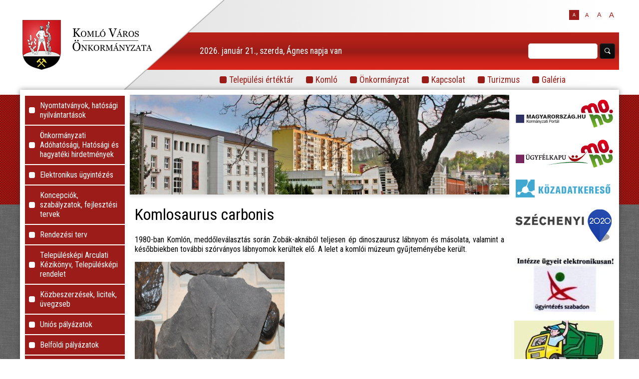

--- FILE ---
content_type: text/html; charset=UTF-8
request_url: https://www.komloonk.hu/komlosaurus-carbonis
body_size: 9039
content:
<!DOCTYPE html>
<html>
<head>
	<title>Komló Város Önkormányzata</title>
	<link href='https://fonts.googleapis.com/css?family=Roboto+Condensed:400,700&subset=latin,latin-ext' rel='stylesheet' type='text/css'>
	<link rel="stylesheet" type="text/css" href="site.css">
	<script type="text/javascript" src="https://ajax.googleapis.com/ajax/libs/jquery/2.1.3/jquery.min.js"></script>
	<script type="text/javascript" src="js/superfish.js"></script>
	<script type="text/javascript" src="js/nameday.js"></script>
	<script type="text/javascript" src="js/jquery.fontsizer/jquery.jfontsizer.js"></script>
	<script>
	$(function(){
		$('#fontsizer').jfontsizer({
			applyTo: '#ContentCenterWrapper',
			expire: 30
		});
	});
	</script>
</head>
<body>
	<div class="HeaderWrapper">
		<div class="Header">
			<a href="https://www.komloonk.hu/" class="Logo"></a>
			<div class="Top1">
				<div id="fontsizer"></div>
			</div>
			<div class="Top2">
				<div class="Nameday">
					<script type="text/javascript">document.writeln(ev + ". " + honev(ho) + " " + nap + "., " + napnev(ido.getDay()+1) + ", " + havinev(ev,ho,nap))</script> napja van
				</div>
				<div class="Search">
					<form action="/keres" class="inline-search" method="post">
						<fieldset>
							<input type="text" name="search">
							<input type="submit" name="s">
						</fieldset>
					</form>
				</div>
			</div>
			<div class="Top3">
			<div class="TopMenu" id="TopMenu">
				<ul class="sf-menu">
															<li class="current-menu-item"><span></span><a href="javascript:void(0);">Települési értéktár</a>
												<ul class="sub-menu">
																																																																																																																																																																																																																																																																																																																																																																																																																																																																																																																																																																																																																																																																																																																																																																																																																																																																																																																																																																																	<li><a href="https://www.komloonk.hu/janosi-engel-adolf-kastelya">Jánosi Engel Adolf kastélya</a>
															</li>
																												<li><a href="https://www.komloonk.hu/muzealis-gyujtemeny">Muzeális gyűjtemény (természettudományi gyűjtemény)</a>
															</li>
																												<li><a href="https://www.komloonk.hu/turelemuveg">Türelemüveg</a>
															</li>
																												<li><a href="https://www.komloonk.hu/diszitomuveszeti-muhely-allando-kiallitasa-es-munkai">Díszítőművészeti Műhely állandó kiállítása és munkái</a>
															</li>
																												<li><a href="https://www.komloonk.hu/komlobol-keszitett-termeszetes-alapanyagu-szappan">Komlóból készített természetes alapanyagú szappan</a>
															</li>
																												<li><a href="https://www.komloonk.hu/komlosaurus-carbonis">Komlosaurus carbonis</a>
															</li>
																												<li><a href="https://www.komloonk.hu/kodaly-zoltan-nemzetkozi-gyermekkorus-fesztival">Kodály Zoltán Nemzetközi Gyermekkórus Fesztivál</a>
															</li>
																												<li><a href="https://www.komloonk.hu/gombkoszen-mugli">Gömbkőszén (mugli)</a>
															</li>
																												<li><a href="https://www.komloonk.hu/telepulestorteneti-konferencia">Településtörténeti konferencia</a>
															</li>
																												<li><a href="https://www.komloonk.hu/komloi-nemzetkozi-kolbasztolto-fesztival">Komlói Nemzetközi Kolbásztöltő Fesztivál</a>
															</li>
																																																																																																																																																																																																																																														<li><a href="https://www.komloonk.hu/ujtelep-varosresz">Újtelep városrész</a>
															</li>
																												<li><a href="https://www.komloonk.hu/toth-ferenc-zene-pedagogiai-modszere">Tóth Ferenc zene-pedagógiai módszere</a>
															</li>
																																																																																																																																																																																																																																																																																																																																																																																																																																																																																																																																																																		<li><a href="https://www.komloonk.hu/komloi-szinhaz-plakatgyujtemenye">Komlói Színház plakátgyűjteménye</a>
															</li>
																												<li><a href="https://www.komloonk.hu/komloi-szinhaz-es-hangversenyterem">Komlói Színház-és Hangversenyterem</a>
															</li>
																												<li><a href="https://www.komloonk.hu/melocco-miklos-jozsef-attila-oltara">Melocco Miklós: József Attila oltára</a>
															</li>
																												<li><a href="https://www.komloonk.hu/a-komloi-kozossegek-haza">A komlói Közösségek Háza</a>
															</li>
																												<li><a href="https://www.komloonk.hu/komloi-fank">Komlói fánk</a>
															</li>
																																																</ul>
											</li>
																				<li><span></span><a href="javascript:void(0);">Komló</a>
												<ul class="sub-menu">
																																																																																																																																																																																																																																																																																																																																																																																																																																											<li><a href="https://www.komloonk.hu/telepulestortenet">Településtörténet</a>
															</li>
																												<li><a href="javascript:void(0);">Civil szervezetek</a>
																<ul>
																																																																																																																																																																																																																																																																																																																																																																																																																																																																																																																																	<li><a href="https://www.komloonk.hu/egyesuletek">Egyesületek</a>
																			</li>
																																				<li><a href="https://www.komloonk.hu/egyeb-szervezetek">Egyéb szervezetek</a>
																			</li>
																																																																																																																																																																																																																																																																																																																																																																																																																																																																																																																																																																																																																																																																																																																																																																																																																																																																																																																																																																																																																																																																																																																																																																																																																																																																																																																																																																																																																																																																																																																																																																																																																																																																																																																																																																																																																																																																																																																																																																																																																																																		</ul>
															</li>
																																																																																																																																																																																																																																																																										<li><a href="javascript:void(0);">Testvérvárosok</a>
																<ul>
																																																																																																																																																																																																																																																																																																																																																																																																																																																																																																																																																																																																																																																																																																																																																																											<li><a href="https://www.komloonk.hu/neckartenzlingen">Neckartenzlingen</a>
																			</li>
																																				<li><a href="https://www.komloonk.hu/eragny-sur-oise">Eragny-sur-Oise</a>
																			</li>
																																				<li><a href="https://www.komloonk.hu/belenyes">Belényes</a>
																			</li>
																																				<li><a href="https://www.komloonk.hu/torrice">Torrice</a>
																			</li>
																																				<li><a href="https://www.komloonk.hu/valpovo">Valpovo</a>
																			</li>
																																																																																																																																																																																																																																																																																																																																																																																																																																																																																																																																																																																																																																																																																																																																																																																																																																																																																																																																																																																																																																																																																																																																																																																																																																																																																																																																																																																																																																																																																																																																																																																																																																																																																																																																																		</ul>
															</li>
																																																																																																																																																																																																																																																																																																																																																																																																																																																																																																																																																																																																																																																																																																																																																																																																																																																																																																																																																																																																																																																																																																																																																																																																																																																																																																				</ul>
											</li>
																				<li><span></span><a href="javascript:void(0);">Önkormányzat</a>
												<ul class="sub-menu">
																																																																													<li><a href="https://www.komloonk.hu/kepviselo-testulet-es-bizottsagok">Képviselő-testület és bizottságok</a>
															</li>
																												<li><a href="javascript:void(0);">Nemzetiségi önkormányzatok</a>
																<ul>
																																																																																																																																																																																																																																																																																																																																																																																																																																																																																																																																																																																																																																																																																																																																																																																																																																																																																																																																																																																																																																																																																																																																																																																							<li><a href="https://www.komloonk.hu/komlo-varos-nemet-nemzetisegi-onkormanyzata">Komló Város Német Nemzetiségi Önkormányzata</a>
																			</li>
																																																						<li><a href="https://www.komloonk.hu/komlo-varos-cigany-nemzetisegi-onkormanyzata">Komló Város Cigány Nemzetiségi Önkormányzata</a>
																			</li>
																																																																																																																																																																																																																																																																																																																																																																																																																																																																																																																																																																																																																																																																																																																																																																																																																																																																																																																																																																																																																														<li><a href="https://www.komloonk.hu/komlo-varos-horvat-nemzetisegi-onkormanyzata">Komló Város Horvát Nemzetiségi Önkormányzata</a>
																			</li>
																																																																																																																																																																																																																																																																																																																																																														</ul>
															</li>
																												<li><a href="javascript:void(0);">Településrészi önkormányzatok</a>
																<ul>
																																																																																																																																																																																																																																																																																																																																																																																																																																																																																																																																																																																																																																																																																																																																																																																																																																																																																																																																																																																																																																							<li><a href="https://www.komloonk.hu/zobakpuszta-gesztenyes-telepulesreszi-onkormanyzat">Zobákpuszta-Gesztenyés településrészi önkormányzat</a>
																			</li>
																																																						<li><a href="https://www.komloonk.hu/kisbattyan-telepulesreszi-onkormanyzat">Kisbattyán településrészi Önkormányzat</a>
																			</li>
																																				<li><a href="https://www.komloonk.hu/mecsekjanosi-telepulesreszi-onkormanyzat">Mecsekjánosi településrészi önkormányzat</a>
																			</li>
																																				<li><a href="https://www.komloonk.hu/mecsekfalu-telepulesreszi-onkormanyzat">Mecsekfalu településrészi önkormányzat</a>
																			</li>
																																				<li><a href="https://www.komloonk.hu/sikonda-telepulesreszi-onkormanyzat">Sikonda településrészi önkormányzat</a>
																			</li>
																																				<li><a href="https://www.komloonk.hu/kortvelyes-telepulesreszi-onkormanyzat">Körtvélyes településrészi önkormányzat</a>
																			</li>
																																																																																																																																																																																																																																																																																																																																																																																																																																																																																																																																																																																																																																																																																																																																																																																																																																																																																																																																																																																																																																																																																																																																																																																																																																																																																																																																																																																																																																																		</ul>
															</li>
																												<li><a href="javascript:void(0);">Előterjesztések</a>
																<ul>
																																																																																																																																																																																																																																	<li><a href="https://www.komloonk.hu/eloterjesztesek-2026">2026</a>
																			</li>
																																																																																																																																																																																																																																																																														<li><a href="https://www.komloonk.hu/eloterjesztesek-2025">2025</a>
																			</li>
																																																																																																																																																<li><a href="https://www.komloonk.hu/eloterjesztesek-2024">2024</a>
																			</li>
																																																																																																												<li><a href="https://www.komloonk.hu/eloterjesztesek-2023">2023</a>
																			</li>
																																																																																																																																																																																				<li><a href="https://www.komloonk.hu/eloterjesztesek-2022">2022</a>
																			</li>
																																																																																										<li><a href="https://www.komloonk.hu/eloterjesztesek-2021">2021</a>
																			</li>
																																																																																																																																																																																																																								<li><a href="https://www.komloonk.hu/eloterjesztesek-2020">2020</a>
																			</li>
																																																																																																																																																																																																																																																																																																																		<li><a href="https://www.komloonk.hu/eloterjesztesek-2019">2019</a>
																			</li>
																																																						<li><a href="https://www.komloonk.hu/eloterjesztesek-2018">2018</a>
																				<ul>
																																																																																																																																																																																																																																																																																																																																																																																																																																																																																																																																																																																																																																																																																																																																																																																																																																																																																																																																																																																																																																																																																																																																																																																																																																																																																																																																																																																																																																																																																																																																																																																																																																																																																																																																																																																																																																																																																																																																																																																																																																																																																																																																																																																																																																																																																																																																																																																																																																																																																																																																																																																																																																																																																																																																																																																																																																																																																																																																																																																																																																																																																																																																																											</ul>
																			</li>
																																																																																																																																																																																																																																																																														<li><a href="https://www.komloonk.hu/eloterjesztesek-2017">2017</a>
																			</li>
																																																																																																																																																<li><a href="https://www.komloonk.hu/eloterjesztesek-2016">2016</a>
																			</li>
																																																																																																																																																																		<li><a href="https://www.komloonk.hu/eloterjesztesek-2015">2015</a>
																			</li>
																																																						<li><a href="https://www.komloonk.hu/eloterjesztesek-2014">2014</a>
																			</li>
																																																																																										<li><a href="https://www.komloonk.hu/eloterjesztesek-2012">2012</a>
																			</li>
																																																																																																												<li><a href="https://www.komloonk.hu/eloterjesztesek-2013">2013</a>
																			</li>
																																																																																																												<li><a href="https://www.komloonk.hu/eloterjesztes-2011">2011</a>
																			</li>
																																																																																																																																																																																																																																										<li><a href="https://www.komloonk.hu/eloterjesztesek-archiv">Archív</a>
																			</li>
																										</ul>
															</li>
																												<li><a href="javascript:void(0);">Rendeletek</a>
																<ul>
																																																																																																																																																																																																																																																																																																																																																																																																																																																																																																																																																																																																																																																																																																																																																																																																																																																																																																																																																																																																																																																																																																																																																																																																																																																																																																																																																																																																																																																																																																																																																																																																																																																																																																																																																																																																																																																																																																																																							<li><a href="https://www.komloonk.hu/hatalyos-egyseges-szerkezetu-rendeletek">Hatályos, egységes szerkezetű rendeletek</a>
																			</li>
																																				<li><a href="https://www.komloonk.hu/hatalyos-rendeletek">Önkormányzati rendeletek korábbi állapotai</a>
																			</li>
																																				<li><a href="https://www.komloonk.hu/rendeletek-2025">2025</a>
																			</li>
																																																																								<li><a href="https://www.komloonk.hu/rendeletek-2024">2024</a>
																			</li>
																																																																																																												<li><a href="https://www.komloonk.hu/rendeletek-2023">2023</a>
																			</li>
																																																																																										<li><a href="https://www.komloonk.hu/rendeletek-2022">2022</a>
																			</li>
																																																																																										<li><a href="https://www.komloonk.hu/rendeletek-2021">2021</a>
																			</li>
																																																																																																												<li><a href="https://www.komloonk.hu/rendeletek-2020">2020</a>
																			</li>
																																																																																																																																																																																																						<li><a href="https://www.komloonk.hu/rendeletek-2019">2019</a>
																			</li>
																																												</ul>
															</li>
																																																																																																																<li><a href="javascript:void(0);">Testületi határozatok</a>
																<ul>
																																																																																																																																																																																																																																																																																																																																																																																																																																																																																																																																																																																																																																																																																																																																																																																																																																																																																																																																																																																																																																																																																																																																																																																																																																																																																																																																																																																																																																																																																																																																																																																																			<li><a href="https://www.komloonk.hu/testuleti-hatarozatok-2025">2025</a>
																			</li>
																																				<li><a href="https://www.komloonk.hu/testuleti-hatarozatok-2024">2024</a>
																			</li>
																																				<li><a href="https://www.komloonk.hu/testuleti-hatarozatok-2023">2023</a>
																			</li>
																																				<li><a href="https://www.komloonk.hu/testuleti-hatarozatok-2022">2022</a>
																			</li>
																																				<li><a href="https://www.komloonk.hu/testulet-hatarozatok-2021">2021</a>
																			</li>
																																				<li><a href="https://www.komloonk.hu/testulet-hatarozatok-2020">2020</a>
																			</li>
																																																																																																																														<li><a href="https://www.komloonk.hu/testulet-hatarozatok-2019">2019</a>
																			</li>
																																																																								<li><a href="https://www.komloonk.hu/testuleti-hatarozatok-2018">2018</a>
																			</li>
																																																																																																																																																																		<li><a href="https://www.komloonk.hu/testuleti-hatarozatok-2017">2017</a>
																			</li>
																																																																																																												<li><a href="https://www.komloonk.hu/testuleti-hatarozatok-2016">2016</a>
																			</li>
																																																																																										<li><a href="https://www.komloonk.hu/testuleti-hatarozatok-2015">2015</a>
																			</li>
																																																																																																																																																<li><a href="https://www.komloonk.hu/testuleti-hatarozatok-2014">2014</a>
																			</li>
																																																																																																												<li><a href="https://www.komloonk.hu/testuleti-hatarozatok-archiv">Archív</a>
																			</li>
																																																																																																																																																																																												</ul>
															</li>
																																																																																																																																																																								<li><a href="javascript:void(0);">Jegyzőkönyvek</a>
																<ul>
																																																																																																																																																																																																																																																																																																																																																																																	<li><a href="https://www.komloonk.hu/jegyzokonyvek-2025">2025</a>
																			</li>
																																				<li><a href="https://www.komloonk.hu/jegyzokonyvek-2024">2024</a>
																			</li>
																																				<li><a href="https://www.komloonk.hu/jegyzokonyvek-2023">2023</a>
																			</li>
																																				<li><a href="https://www.komloonk.hu/jegyzokonyvek-2022">2022</a>
																			</li>
																																				<li><a href="https://www.komloonk.hu/jegyzokonyvek-2021">2021</a>
																			</li>
																																				<li><a href="https://www.komloonk.hu/jegyzokonyvek-2020">2020</a>
																			</li>
																																																																																																																																																																																																																																																																																																<li><a href="https://www.komloonk.hu/jegyzokonyvek-2019">2019</a>
																			</li>
																																																																																																																																																																																																																																																																																																																																																																																																																																																																																																						<li><a href="https://www.komloonk.hu/jegyzokonyvek-2018">2018</a>
																			</li>
																																																																																																																																																																																																																																																												<li><a href="https://www.komloonk.hu/jegyzokonyvek-2017">2017</a>
																			</li>
																																																																																																																																																																																																																																										<li><a href="https://www.komloonk.hu/jegyzokonyvek-2016">2016</a>
																			</li>
																																																																																																																														<li><a href="https://www.komloonk.hu/jegyzokonyvek-2015">2015</a>
																			</li>
																																																																																																												<li><a href="https://www.komloonk.hu/jegyzokonyvek-2014">2014</a>
																			</li>
																																																																																																																																																																		<li><a href="https://www.komloonk.hu/jegyzokonyvek-2013">2013</a>
																			</li>
																																																																																										<li><a href="https://www.komloonk.hu/jegyzokonyvek-2012">2012</a>
																			</li>
																																																																																										<li><a href="https://www.komloonk.hu/jegyzokonyvek-2011">2011</a>
																			</li>
																																																																																																																														<li><a href="https://www.komloonk.hu/jegyzokonyvek-2010">2010</a>
																			</li>
																																																																																																												<li><a href="https://www.komloonk.hu/jegyzokonyvek-archiv">Archiv</a>
																			</li>
																																																																																																																																																																										</ul>
															</li>
																																																																																																																																																																																																																																																																																																																																																																																										<li><a href="javascript:void(0);">Támogatások</a>
																<ul>
																																																																																																																																																																																																																																																																																																																																																																																																																																																																																																																																																																																																																																																																																																																																																																																																																																																																					<li><a href="https://www.komloonk.hu/munkahelyteremtesi-tamogatas">Munkahelyteremtési támogatás</a>
																			</li>
																																																																																										<li><a href="https://www.komloonk.hu/munkahelyek-megtartasa-erdekeben-nyujthato-berleti-dijkedvezmenyek">Munkahelyek megtartása érdekében nyújtható bérleti díjkedvezmények</a>
																			</li>
																																																						<li><a href="https://www.komloonk.hu/nem-koltsegvetesi-szervek-tamogatasa">Nem költségvetési szervek támogatása</a>
																			</li>
																																																																																																																																																																																																																																																																																																																																																																																																																																																																																																																																																																																																																																																																																																																																																																																																																																																																																																																																																																																																																																																																																																																																																																																																																																																																																																																																																																																																																																																																																																																																																																																																																				</ul>
															</li>
																																																																																																																																																																																																																																																																																																																																																																																																																																				<li><a href="javascript:void(0);">Bizottságok tevékenysége</a>
																<ul>
																																																																																																																																																																																																																																																																					<li><a href="https://www.komloonk.hu/jogi-ugyrendi-es-kozbeszerzesi-bizottsag">Jogi, ügyrendi és közbeszerzési bizottság</a>
																			</li>
																																				<li><a href="https://www.komloonk.hu/penzugyi-ellenorzesi-es-gazdasagi-bizottsag">Pénzügyi, ellenőrzési és gazdasági Bizottság</a>
																			</li>
																																																						<li><a href="https://www.komloonk.hu/human-bizottsag-uj">Humán Bizottság</a>
																			</li>
																																																																																																																																																																																																																																																																																																																																																																																																																																																																																																																																																																																																																																																																																																																																																																																																																																																																																																																																																																																																																																																																																																																																																																																																																																																																																																																																																																																																																																																																																																																																																																																																																																																																																																																																																																																																																																																																																																																																																																																																																																																																																																																																				<li><a href="https://www.komloonk.hu/archiv-bizottsagi-hatarozatok">Archív bizottsági határozatok</a>
																			</li>
																																																																																																																																																								</ul>
															</li>
																																																																																																																																																																																																																																																																																																																																																																																																																																																																																																																																																																																																																																																																																																																																																																																																																						</ul>
											</li>
																				<li><span></span><a href="javascript:void(0);">Kapcsolat</a>
												<ul class="sub-menu">
																																																																																																																																																																																																																																																																																																																																																																																																																																																																																																																															<li><a href="https://www.komloonk.hu/hivatal-felepitese">Hivatal felépítése</a>
															</li>
																																																								<li><a href="https://www.komloonk.hu/ugyfelfogadasi-rend-elerhetosegek">Ügyfélfogadási rend, elérhetőségek</a>
															</li>
																																																																																																																																																																																																																																<li><a href="https://www.komloonk.hu/hivatali-telefonkonyv">Hivatali telefonkönyv</a>
															</li>
																																																																																																																																																																																																																																																																																																																																																																																																																																																																																																																																																																																																																																																																																																																																																																																																																																																																																																																																																																																																																																																																																																																																																																																																																														</ul>
											</li>
																																																																																																																																																																																																																																																																																																																																																				<li><span></span><a href="javascript:void(0);">Turizmus</a>
												<ul class="sub-menu">
																																																																																																																																																																																																																																																																																																																																																																																																																																																																							<li><a href="https://www.komloonk.hu/szallashelyek">Szálláshelyek</a>
															</li>
																																																								<li><a href="https://www.komloonk.hu/vendeglato-helyek">Vendéglátó helyek</a>
															</li>
																																																																																																																																																																																																																																																																																																																																																																																																																																				<li><a href="https://www.komloonk.hu/sikonda-kornyezeti-levego-vizsgalata">Sikonda környezeti levegő vizsgálata</a>
															</li>
																																																																																																																																																																																																																																																																																																																																																																																																																																																																																																																																																																																																																																																																																																																																																																																																																																																																																																																																																																																																																																																																																		</ul>
											</li>
																																																																																																																								<li><span></span><a href="https://www.komloonk.hu/galeria">Galéria</a>
											</li>
																																																																																																																																																																																																																																																																																																																																																																																																																																																																																																																																																		<li><span></span><a href="https://www.komloonk.hu/informacios-portal">Információs portál</a>
											</li>
																																																																																																																																																																																																																																																																																																																																																																																																</ul>
				<div class="clear"></div>
			</div>
			</div>
		</div>
	</div>
	<div class="redwrapper"></div>
	<div class="contentwrapper">
		<div id="content">
			<div class="leftSide">
				<div class="LeftMenu" id="LeftMenu">
					<ul class="sf-menu sf-vertical">
																		<li><a href="https://www.komloonk.hu/nyomtatvanyok">Nyomtatványok, hatósági nyilvántartások</a>
													</li>
																								<li><a href="https://www.komloonk.hu/hatosagi-es-hagyateki-hirdetmenyek">Önkormányzati Adóhatósági, Hatósági és hagyatéki hirdetmények</a>
													</li>
																								<li><a href="javascript:void(0);">Elektronikus ügyintézés</a>
														<ul class="sub-menu">
																																																																																																																																																																																																																																																																																																																																																																																																																																																																																																																																																																																																																																																																																																																																																																																																																																																																																																																																																																																																																																																																																																																																																																																																																																																																																																																																																																																																																																																																																																																																																																																																																																																																																																																																																																																																																																																																																																																																																																																																																																																																																																																																																																																																																																																																																																								<li><a href="https://www.komloonk.hu/altalanos-elektronikus-ugyintezes">Általános elektronikus ügyintézés</a>
																	</li>
																																<li><a href="https://www.komloonk.hu/belso-visszaeles-bejelento">Belső visszaélés-bejelentő</a>
																	</li>
																																																																																																																																																																																																																							</ul>
													</li>
																								<li><a href="https://www.komloonk.hu/koncepciok-fejlesztesi-tervek">Koncepciók, szabályzatok, fejlesztési tervek</a>
													</li>
																								<li><a href="https://www.komloonk.hu/rendezesi-terv">Rendezési terv</a>
														<ul class="sub-menu">
																																																																																																																																																																																																																																																																																																																																																																																																																																																																																																																																																																																																																																																																																																																																																																																																																																																																																																																																																																																																																																																																																																																																																																																																																																																																																																																																																																																																																																																																																																																																																																																																																																																																																																																																																																																																																																																																																																																																																																								<li><a href="https://www.komloonk.hu/rendezesi-terv-modositas">Rendezési terv módosítás</a>
																	</li>
																																																																																																																																																																																																																																																																																																																																																																																																																																																																																																																																																																							</ul>
													</li>
																																																																																																																																																												<li><a href="https://www.komloonk.hu/telepuleskepi-arculati-kezikonyv-tak">Településképi Arculati Kézikönyv, Településképi rendelet </a>
													</li>
																																																																																																																																																																																																																																																																																																																																				<li><a href="https://www.komloonk.hu/kozbeszerzesek-licitek-uvegzseb">Közbeszerzések, licitek, üvegzseb</a>
														<ul class="sub-menu">
																																																																																																																																																																																																																																																																																																																																								<li><a href="javascript:void(0);">Közbeszerzések</a>
																		<ul>
																																																																																																																																																																																																																																																																																																																																																																																		<li><a href="https://www.komloonk.hu/2025">2025</a>
																					</li>
																																																																																																																								<li><a href="https://www.komloonk.hu/2024">2024</a>
																					</li>
																																								<li><a href="https://www.komloonk.hu/2023">2023</a>
																					</li>
																																								<li><a href="https://www.komloonk.hu/2022">2022</a>
																					</li>
																																								<li><a href="https://www.komloonk.hu/2021">2021</a>
																					</li>
																																								<li><a href="https://www.komloonk.hu/2020">2020</a>
																					</li>
																																																																																																																																																																																																																																																																																																																																																																																																																																																																																																																																																																																																																																																																																																																																																																																																																																																																																																																																																																																																																																																																																																				<li><a href="https://www.komloonk.hu/2019">2019</a>
																					</li>
																																																																																																																																												<li><a href="https://www.komloonk.hu/2018">2018</a>
																					</li>
																																																																																																				<li><a href="https://www.komloonk.hu/Kozbeszerzesek-2017">2017</a>
																					</li>
																																																																																																																																																																<li><a href="https://www.komloonk.hu/kozbeszerzesek-2016">2016</a>
																					</li>
																																																												<li><a href="https://www.komloonk.hu/kozbeszerzesek-2015">2015</a>
																					</li>
																																																																																																																																																																<li><a href="https://www.komloonk.hu/kozbeszerzesek-2014">2014</a>
																					</li>
																																																																																																																																																																																																																																																																				<li><a href="https://www.komloonk.hu/kozbeszerzesek-2013">2013</a>
																					</li>
																																																																																																																																												<li><a href="https://www.komloonk.hu/kozbeszerzesek-2012">2012</a>
																					</li>
																																																																																<li><a href="https://www.komloonk.hu/kozbeszerzesek-2011">2011</a>
																					</li>
																																																																																																																																																																																																																																																<li><a href="https://www.komloonk.hu/kozbeszerzesek-2010">2010</a>
																					</li>
																																																																																																																								<li><a href="https://www.komloonk.hu/kozbeszerzesi-szabalyzatok-kozbeszerzesi-tervek-eves-statisztikai-osszegezesek">Közbeszerzési szabályzatok, tervek</a>
																					</li>
																																																																																																																																																																																																																	</ul>
																	</li>
																																<li><a href="https://www.komloonk.hu/uvegzseb">Üvegzseb</a>
																	</li>
																																<li><a href="https://www.komloonk.hu/licitek">Licitek</a>
																	</li>
																																																																																																																																																																																																																																																																																																																																																																																																																																																																																																																																																																																																																																																																																																																																																																																																																																																																																																																																																																																																																																																																																																																																																																																																																																																																																																																																																																																																																																																																																																																																																																																																																																																																																																																																																																																																																																																																																																																																																																																																																																																																																																																																																																							</ul>
													</li>
																																																																																																																																																																																																																																																																																																																																																																																																																																																																																																<li><a href="javascript:void(0);">Uniós pályázatok</a>
														<ul class="sub-menu">
																																																																																																																																																																																																																																																																																																																																																																																																																																																																																																																																																																																																																																																																																																																																																																																																																																																																																																																																																																																																																																																																																																																																																																																																																																																																																																																																																																																																																																																																																																								<li><a href="https://www.komloonk.hu/unios-folyamatban-levo-palyazatok">Folyamatban lévő pályázatok</a>
																	</li>
																																																																																																																																																																																																																																																																																																																																																																																																																																																																																																																																																																																																																																																																																																																																																																																																																																																<li><a href="https://www.komloonk.hu/benyujtasra-kerulo-palyazatok">Benyújtott pályázatok</a>
																	</li>
																																<li><a href="https://www.komloonk.hu/lezarult-palyazatok">Lezárult pályázatok</a>
																	</li>
																																																																																																																																																																																							</ul>
													</li>
																																																												<li><a href="javascript:void(0);">Belföldi pályázatok</a>
														<ul class="sub-menu">
																																																																																																																																																																																																																																																																																																																																																																																																																																																																																																																																																																																																																																																																																																																																																																																																																																																																																																																																																																																																																																																																																																																																																																																																																																																																																																																																																																																																																																																																																																																																																																																																																																																																																																																																																																																																																																																																																																																																								<li><a href="https://www.komloonk.hu/folyamatban-levo-projektek">Folyamatban lévő pályázatok</a>
																	</li>
																																																																																																																																																																<li><a href="https://www.komloonk.hu/lezarult-palyazatok-belfoldi">Lezárult pályázatok</a>
																	</li>
																																																																																																																																																																																																																																																																																																																																																																																																																																																							</ul>
													</li>
																								<li><a href="https://www.komloonk.hu/kozerdeku-adatok">Közérdekű adatok</a>
													</li>
																								<li><a href="javascript:void(0);">Választások 2026</a>
														<ul class="sub-menu">
																																																																																																																																																																																																																																																																																																																																																																																																																																																																																																																																																																																																																																																																																																																																																																																																																																																																																																																																																																																																																																																																																																																																																																																																																																																																																																																																																																																																																																																																																																																																																																																																																																																																																																																																																																																																																																																																																																																																																																																																																																																																																																																																																																																																																																																																																																																																																																																																								<li><a href="javascript:void(0);">Választási szervek</a>
																		<ul>
																																																																																																																																																																																																																																																																																																																																																																																																																																																																																																																																																																																																																																																																																																																																																																																																																																																																																																																																																																																																																																																																																																																																																																																																																																																																																																																																																																																																																																																																																																																																																																																																																																																																																																																																																																																																																																																																																																																																																																																																																																																																																																																																																																																																																																																																																																																																																																																																																																																																																																																																																																																																																																																																																																																																																																																																																																																																																																																																																																																																																																																																																										<li><a href="https://www.komloonk.hu/helyi-valasztasi-iroda-2026">Helyi Választási Iroda </a>
																					</li>
																																								<li><a href="https://www.komloonk.hu/helyi-valasztasi-bizottsag-2026">Helyi Választási Bizottság</a>
																					</li>
																																																																					</ul>
																	</li>
																																<li><a href="https://www.komloonk.hu/valasztasi-ugyintezes-2026">Választási ügyintézés</a>
																	</li>
																																<li><a href="javascript:void(0);">2026. évi általános választások</a>
																		<ul>
																																																																																																																																																																																																																																																																																																																																																																																																																																																																																																																																																																																																																																																																																																																																																																																																																																																																																																																																																																																																																																																																																																																																																																																																																																																																																																																																																																																																																																																																																																																																																																																																																																																																																																																																																																																																																																																																																																																																																																																																																																																																																																																																																																																																																																																																																																																																																																																																																																																																																																																																																																																																																																																																																																																																																																																																																																																																																																																																																																																																																																																																																																																																		<li><a href="https://www.komloonk.hu/valasztopolgaroknak-2026">Választópolgároknak</a>
																					</li>
																																								<li><a href="https://www.komloonk.hu/jelolteknek-2026">Jelölteknek</a>
																					</li>
																													</ul>
																	</li>
																																<li><a href="https://www.komloonk.hu/korabbi-valasztasok-2026">Korábbi választások</a>
																	</li>
																																																																																							</ul>
													</li>
																																																<li><a href="javascript:void(0);">Választások 2024</a>
														<ul class="sub-menu">
																																																																																																																																																																																																																																																																																																																																																																																																																																																																																																																																																																																																																																																																																																																																																																																																																																																																																																																																																																																																																																																																																																																																																																																																																																																																																																																																																																																																																																																																																																																																																																																																																																																																																																																																																																																																																																																																																																																																																																																																																																																																																																																																								<li><a href="javascript:void(0);">Választási szervek</a>
																		<ul>
																																																																																																																																																																																																																																																																																																																																																																																																																																																																																																																																																																																																																																																																																																																																																																																																																																																																																																																																																																																																																																																																																																																																																																																																																																																																																																																																																																																																																																																																																																																																																																																																																																																																																																																																																																																																																																																																																																																																																																																																																																																																																																																																																																																																																																																																																																																																																																																																																																																																																																																																																																																																																																																																																																																																						<li><a href="https://www.komloonk.hu/helyi-valasztasi-iroda-2024">Helyi Választási Iroda</a>
																					</li>
																																								<li><a href="https://www.komloonk.hu/helyi-valasztasi-bizottsag-2024">Helyi Választási Bizottság</a>
																					</li>
																																																																																																																																																																																																																																																																																																																																																																																																																									</ul>
																	</li>
																																<li><a href="https://www.komloonk.hu/valasztasi-ugyintezes-2024">Választási ügyintézés</a>
																	</li>
																																<li><a href="javascript:void(0);">2024. évi általános választások</a>
																		<ul>
																																																																																																																																																																																																																																																																																																																																																																																																																																																																																																																																																																																																																																																																																																																																																																																																																																																																																																																																																																																																																																																																																																																																																																																																																																																																																																																																																																																																																																																																																																																																																																																																																																																																																																																																																																																																																																																																																																																																																																																																																																																																																																																																																																																																																																																																																																																																																																																																																																																																																																																																																																																																																																																																																																																																																																														<li><a href="https://www.komloonk.hu/valasztopolgaroknak-2024">Választópolgároknak</a>
																					</li>
																																								<li><a href="https://www.komloonk.hu/jelolteknek-2024">Jelölteknek</a>
																					</li>
																																																																																																																																																																																																																																																																																																																																																																																	</ul>
																	</li>
																																																																																																																<li><a href="https://www.komloonk.hu/korabbi-valasztasok">Korábbi választások</a>
																	</li>
																																																																																																																																																																																																																																																																							</ul>
													</li>
																																																												<li><a href="javascript:void(0);">Választás és Népszavazás 2022</a>
														<ul class="sub-menu">
																																																																																																																																																																																																																																																																																																																																																																																																																																																																																																																																																																																																																																																																																																																																																																																																																																																																																																																																																																																																																																																																																																																																																																																																																																																																																																																																																																																																																																																																																																																																																																																																																																																																																																																																																																																																																																																																																																																																																																																																								<li><a href="https://www.komloonk.hu/szavazokorok-2022">Szavazókörök</a>
																	</li>
																																<li><a href="https://www.komloonk.hu/tajekoztatok-es-nyomtatvanyok-2022">Tájékoztatók és nyomtatványok</a>
																	</li>
																																<li><a href="https://www.komloonk.hu/hirdetmenyek-2022">Hirdetmények</a>
																	</li>
																																																																																																																																																																																																																																																																																																																																																																																																																																																																																																							</ul>
													</li>
																																				<li><a href="javascript:void(0);">Választások 2018-2019</a>
														<ul class="sub-menu">
																																																																																																																																																																																																																																																																																																																																																																																																																																																																																																																																																																																																																																																																																																																																																																																																																																																																																																																																																																																																																																																																																																																																																																																																																																																																																																																																																																																																																																																																																																																																								<li><a href="javascript:void(0);">Országgyűlési választás 2018</a>
																		<ul>
																																																																																																																																																																																																																																																																																																																																																																																																																																																																																																																																																																																																																																																																																																																																																																																																																																																																																																																																																																																																																																																																																																																																																																																																																																																																																																																																																																																																																																																																																																																																																																																																																																																																																																																																																																																																																																																																																																																																														<li><a href="https://www.komloonk.hu/szavazokorok-2018">Szavazókörök</a>
																					</li>
																																								<li><a href="https://www.komloonk.hu/tajekoztato-es-nyomtatvanyok-2018">Tájékoztató és nyomtatványok</a>
																					</li>
																																																																																																																																																																																																																																																																																																																																																																																																																																																																																																																																																																																																																																																																																																																																																																																																																																																																																																																																																																																																																																																																																																																																																																																																																	</ul>
																	</li>
																																																																																																																																<li><a href="https://www.komloonk.hu/ep-valasztas-2019">EP választás 2019</a>
																	</li>
																																<li><a href="https://www.komloonk.hu/onkormanyzati-valasztas-2019">Önkormányzati választás 2019</a>
																	</li>
																																																																																																																																																																																																																																																																																																																																																																																																																																																																																																																																																																																																																																																																																																																																																																																																																																																																							</ul>
													</li>
																																																												<li><a href="https://www.komloonk.hu/helyi-nepszavazas">Helyi népszavazás 2018 </a>
													</li>
																								<li><a href="https://www.komloonk.hu/nepszavazas2016">Népszavazás2016</a>
														<ul class="sub-menu">
																																																																																																																																																																																																																																																																																																																																																																																																																																																																																																																																																																																																																																																																																																																																																																																																																																																																																																																																																																																																																																																																																																																																																																																																																																																																																																																																																																																								<li><a href="https://www.komloonk.hu/nepszavazasi-hataridok">Népszavazási határidők</a>
																	</li>
																																<li><a href="https://www.komloonk.hu/kerelmek">Kérelmek</a>
																	</li>
																																																																																																																																																																																																																																																																																																																																																																																																																																																																																																																																																																																																																																																																																																																																																																																																																																																																																																																																																																																																																																																																																																																																							</ul>
													</li>
																								<li><a href="javascript:void(0);">Választások 2010-2015</a>
														<ul class="sub-menu">
																																																																																																								<li><a href="javascript:void(0);">Választások 2010</a>
																		<ul>
																																																																																																																																																																																																																		<li><a href="https://www.komloonk.hu/valasztasok-2010-kisebbsegi-onkormanyzati-valasztas">Kisebbségi önkormányzati választás</a>
																						<ul>
																																																																																																																																																																																																																																																																																																																																																																																																																																																																																																																																																																																																																																																																																																												<li><a href="https://www.komloonk.hu/letoltheto-nyomtatvanyok">Letölthető nyomtatványok</a></li>
																																																<li><a href="https://www.komloonk.hu/valasztasok-2010-kisebbsegi-onkormanyzati-valasztas-hvb-hatarozatok-a-jeloltek-nyilvantartasba-vetelerol">HVB határozatok a jelöltek nyilvántartásba vételéről</a></li>
																																																																																																																																																																																																																																																																																																																																																																																																																																																																																																																																																																																																																																																																																																																																																																																																																																																																																																																																																																																																																																																																																																																																																																																																																																																																																																																																																																																																																																																																																																																																																																																																																																																																																																																																																																																																																																																																																																																																																																																																																																																																																																																																																																																																																																																																																																																																																																																																																																																																																																																																																																																																																																																																																																																																																																																																																																																																																																																																																																																																																																																																																			</ul>
                                        											</li>
																																								<li><a href="https://www.komloonk.hu/valasztasok-2010-onkormanyzati-valasztas">Önkormányzati választás</a>
																						<ul>
																																																																																																																																																																																																																																																																																																																																																																																																																																																																																																																																																																																																																																																																																																																																																												<li><a href="https://www.komloonk.hu/helyi-valasztasi-bizottsag">Helyi választási bizottság</a></li>
																																																<li><a href="https://www.komloonk.hu/letoltheto-dokumentumok">Letölthető dokumentumok</a></li>
																																																<li><a href="https://www.komloonk.hu/nyilvantartasba-vett-jeloltek-jelolo-szervezetek">Nyilvántartásba vett jelöltek, jelölő szervezetek</a></li>
																																																<li><a href="https://www.komloonk.hu/eredmenyek">Eredmények</a></li>
																																																																																																																																																																																																																																																																																																																																																																																																																																																																																																																																																																																																																																																																																																																																																																																																																																																																																																																																																																																																																																																																																																																																																																																																																																																																																																																																																																																																																																																																																																																																																																																																																																																																																																																																																																																																																																																																																																																																																																																																																																																																																																																																																																																																																																																																																																																																																																																																																																																																																																																																																																																																																																																																																																																																																																																																																																																																																																																																																																																			</ul>
                                        											</li>
																																								<li><a href="https://www.komloonk.hu/Valasztasok-2010-orszaggyulesi-valasztas">Országgyűlési választás</a>
																						<ul>
																																																																																																																																																																																																																																																																																																																																																																																																																																																																																																																																																																																																																																																																																																																																																																																																																																																												<li><a href="https://www.komloonk.hu/oevb">OEVB</a></li>
																																																<li><a href="https://www.komloonk.hu/oevb-hatarozatok">OEVB határozatok</a></li>
																																																<li><a href="https://www.komloonk.hu/oevi">OEVI</a></li>
																																																<li><a href="https://www.komloonk.hu/szavazokorok">Szavazókörök</a></li>
																																																<li><a href="https://www.komloonk.hu/hirdetmenyek">Hirdetmények</a></li>
																																																<li><a href="https://www.komloonk.hu/tajekoztato-es-nyomtatvanyok">Tájékoztató és nyomtatványok</a></li>
																																																<li><a href="https://www.komloonk.hu/joganyag">Joganyag</a></li>
																																																																																																																																																																																																																																																																																																																																																																																																																																																																																																																																																																																																																																																																																																																																																																																																																																																																																																																																																																																																																																																																																																																																																																																																																																																																																																																																																																																																																																																																																																																																																																																																																																																																																																																																																																																																																																																																																																																																																																																																																																																																																																																																																																																																																																																																																																																																																																																																																																																																																																																																																																																																																																																																																																																																																																																																											</ul>
                                        											</li>
																																																																																																																																																																																																																																																																																																																																																																																																																																																																																																																																																																																																																																																																																																																																																																																																																																																																																																																																																																																																																																																																																																																																																																																																																																																																																																																																																																																																																																																																																																																																																																																																																																																																																																																																																																																																																																																																																																																																																																																																																																																																																																																																																																																																																																																																																																																																																																																																																																																																																																																																																																																																																																																																																																																																																																																																																																																																																																																									</ul>
																	</li>
																																<li><a href="https://www.komloonk.hu/idokozi-valasztas-2013">Időközi választás 2013</a>
																		<ul>
																																																																																																																																																																																																																																																																																																																																																																																																																																																																																																																																																																																																																																																																																																																																																																																																																																																														<li><a href="https://www.komloonk.hu/szavazasnapi-esemenyek">Szavazásnapi események</a>
																					</li>
																																																																																																																																																																																																																																																																																																																																																																																																																																																																																																																																																																																																																																																																																																																																																																																																																																																																																																																																																																																																																																																																																																																																																																																																																																																																																																																																																																																																																																																																																																																																																																																																																																																																																																																																																																																																																																																																																																																																																																																																																																																																																																																																																																																																																																																																																																																					</ul>
																	</li>
																																<li><a href="javascript:void(0);">Választások 2014</a>
																		<ul>
																																																																																																																																																																																																																																																																														<li><a href="https://www.komloonk.hu/Valasztasok-2014-orszaggyulesi-valasztas">Országgyűlési választás</a>
																					</li>
																																								<li><a href="https://www.komloonk.hu/valasztasok-2014-onkormanyzati-valasztas">Önkormányzati választás</a>
																						<ul>
																																																																																																																																																																																																																																																																																																																																																																																																																																																																																																																																																																																																																																																																																																																																																																																																																																																																																																																																																																																																																																																												<li><a href="https://www.komloonk.hu/hvb">HVB</a></li>
																																																																																																																																																																																																																																																																																																																																																																																																																																																																																																																																																																																																																																																																																																																																																																																																																																																																																																																																																																																																																																																																																																																																																																																																																																																																																																																																																																																																																																																																																																																																																																																																																																																																																																																																																																																																																																																																																																																																																																																																																																																																																																																																																																																																																																																																																																																																																																																																																																																																																																																																																																																																																																																																																																																																																											</ul>
                                        											</li>
																																								<li><a href="https://www.komloonk.hu/nepszavazas">Népszavazás</a>
																					</li>
																																								<li><a href="https://www.komloonk.hu/nemzetisegi-valasztas">Nemzetiségi választás</a>
																					</li>
																																																																																																																																																																																																																																																																																																																																																																																																																																																																																																																																																																																																																																																																																																																																																																																																																																																																																																																																																																																																																																																																																																																																																																																																																																																																																																																																																																																																																																																																																																																																																																																																																																																																																																																																																																																																																																																																																																																																																																																																																																																																																																																																																																																																																																																																																																																																																																																																																																																																																																																																																																																																																																																																																																																																																																																																																																									</ul>
																	</li>
																																<li><a href="https://www.komloonk.hu/nepszavazas-2015">Népszavazás 2015</a>
																	</li>
																																																																																																																																																																																																																																																																																																																																																																																																																																																																																																																																																																																																																																																																																																																																																																																																																																																																																																																																																																																																																																																																																																																																																																																																																																																																																																																																																																																																																																																																																																																																																																																																																																																																																																																																																																																																																																																																																																																																																																																																																																																																																																																																																																																																																																																																																																																																																																																							</ul>
													</li>
																								<li><a href="javascript:void(0);">Hasznos információk</a>
														<ul class="sub-menu">
																																																																																																																																																																																																																																																																																																																																																																																																																																																																																																																																																																																																																																																																																																																																																								<li><a href="javascript:void(0);">Köznevelési intézmények</a>
																		<ul>
																																																																																																																																																																																																																																																																																																																																																																																																																																																																																																																																																																																																																																																																																																																																																																																																																																																																																																																																																																		<li><a href="https://www.komloonk.hu/ovodak">Óvodák</a>
																					</li>
																																								<li><a href="https://www.komloonk.hu/iskolak">Iskolák</a>
																					</li>
																																																																																																																																																																																																																																																																																																																																																																																																																																																																																																																																																																																																																																																																																																																																																																																																																																																																																																																																																																																																																																																																																																																																																																																																																																																																																																																																																																																																																																																																																																																																																																																																																																																																																																																																																																																																																																																																																																																																																																																																																																																																																																																																																																																													</ul>
																	</li>
																																																																																<li><a href="javascript:void(0);">Egészségügyi intézmények</a>
																		<ul>
																																																																																																																																																																																																																																																																																																																																																																																																																																																																																																																																																																																																																																																																																																																																																																																																																																																																																																																																																																																																																																																		<li><a href="https://www.komloonk.hu/ugyelet">Ügyelet</a>
																					</li>
																																								<li><a href="https://www.komloonk.hu/haziorvos">Házi- és gyermekorvosok</a>
																					</li>
																																								<li><a href="https://www.komloonk.hu/fogorvos">Fogorvos</a>
																					</li>
																																								<li><a href="https://www.komloonk.hu/vedono">Védőnői szolgálat</a>
																					</li>
																																								<li><a href="https://www.komloonk.hu/komloi-egeszsegcentrum">Komlói Kórház</a>
																					</li>
																																																																																																																																																																																																																																																																																																																																																																																																																																																																																																																																																																																																																																																																																																																																																																																																																																																																																																																																																																																																																																																																																																																																																																																																																																																																																																																																																																																																																																																																												<li><a href="https://www.komloonk.hu/jarobeteg-szakrendelest-ellato-egeszsegugyi-szolgaltato-eu-med-kft">Járóbeteg szakrendelést ellátó Egészségügyi Szolgáltató ( EÜ-MED KFT)</a>
																					</li>
																																																																																																																																																																																																																																																																																																																																																																																																																																																																																																																																																																																									</ul>
																	</li>
																																																																																																																<li><a href="javascript:void(0);">Szociális intézmények</a>
																		<ul>
																																																																																																																																																																																																																																																																																																																																																																																																																																																																																																																																																																																																																																																																																																																																																																																																																																																																																																																																																																																																																																																																																																																																																																										<li><a href="https://www.komloonk.hu/bolcsode">Bölcsőde</a>
																					</li>
																																								<li><a href="https://www.komloonk.hu/komlo-tersegi-integralt-szocialis-szolgaltato-kozpont">Komló Térségi Integrált Szociális Szolgáltató Központ</a>
																					</li>
																																								<li><a href="https://www.komloonk.hu/komlo-tersegi-csaladsegito-es-gyermekjoleti-szolgalat">Komló Térségi Családsegítő és Gyermekjóléti Szolgálat</a>
																					</li>
																																								<li><a href="https://www.komloonk.hu/szent-borbala-otthon-nonprofit-kozhasznu-kft">"Szent Borbála Otthon" Nonprofit Közhasznú Kft. </a>
																					</li>
																																																																																																																																																																																																																																																																																																																																																																																																																																																																																																																																																																																																																																																																																																																																																																																																																																																																																																																																																																																																																																																																																																																																																																																																																																																																																																																																																																																																																																																																																																																																																																																																																																																																																																																																																																																																																																																																																																																																													</ul>
																	</li>
																																																																																																<li><a href="javascript:void(0);">Kulturális intézmények</a>
																		<ul>
																																																																																																																																																																																																																																																																																																																																																																																																																																																																																																																																																																																																																																																																																																																																																																																																																																																																																																																																																																																																																																																																																																																																																																																																																																																																														<li><a href="https://www.komloonk.hu/konyvtar-muzeum">Komlóverzum Könyvtár, Múzeum</a>
																					</li>
																																								<li><a href="https://www.komloonk.hu/kozossegek-haza-szinhaz">Kaptár, Közösségek Háza, Színház, </a>
																					</li>
																																																																																																																																																																																																																																																																																																																																																																																																																																																																																																																																																																																																																																																																																																																																																																																																																																																																																																																																																																																																																																																																																																																																																																																																																																																																																																																																																																																																																																																																																																																																																																																																																																																																																																																																																																																																																																																																																	</ul>
																	</li>
																																																																<li><a href="javascript:void(0);">Közbiztonság</a>
																		<ul>
																																																																																																																																																																																																																																																																																																																																																																																																																																																																																																																																																																																																																																																																																																																																																																																																																																																																																																																																																																																																																																																																																																																																																																																																																																																																																																																																										<li><a href="https://www.komloonk.hu/rendorseg">Rendőrség</a>
																					</li>
																																								<li><a href="https://www.komloonk.hu/tuzoltosag">Tűzoltóság</a>
																					</li>
																																								<li><a href="https://www.komloonk.hu/mentok">Mentők</a>
																					</li>
																																								<li><a href="https://www.komloonk.hu/polgarorseg">Polgárőrség</a>
																					</li>
																																																																																																																																																																																																																																																																																																																																																																																																																																																																																																																																																																																																																																																																																																																																																																																																																																																																																																																																																																																																																																																																																																																																																																																																																																																																																																																																																																																																																																																																																																																																																																																																																																																																																																																																																																													</ul>
																	</li>
																																																																																																<li><a href="javascript:void(0);">Közszolgáltatások</a>
																		<ul>
																																																																																																																																																																																																																																																																																																																																																																																																																																																																																																																																																																																																																																																																																																																																																																																																																																																																																																																																																																																																																																																																																																																																																																																																																																																																																																																																																																																																																																														<li><a href="https://www.komloonk.hu/baranya-viz-zrt">Baranya-Víz Zrt. </a>
																					</li>
																																								<li><a href="https://www.komloonk.hu/komlo-viz-kft">Komló-Víz Kft.</a>
																					</li>
																																								<li><a href="https://www.komloonk.hu/komloi-futoeromu-zrt">Komlói Fűtőerőmű Zrt.</a>
																					</li>
																																								<li><a href="https://www.komloonk.hu/del-dunantuli-kozlekedesi-kozpont-zrt">Dél-dunántúli Közlekedési Központ Zrt.</a>
																					</li>
																																								<li><a href="https://www.komloonk.hu/komloi-varosgazdalkodasi-nonprofit-zrt">Komlói Városgazdálkodási Nonprofit Zrt.</a>
																					</li>
																																																												<li><a href="https://www.komloonk.hu/komloi-temetkezesi-kft">Komlói Temetkezési Kft. </a>
																					</li>
																																																																																																																																																																																																																																																																																																																																																																																																																																																																																																																																																																																																																																																																																																																																																																																																																																																																																																																																																																																																																																																																																																																																																																																																																																																																																																																																																																																																																																																																																																																																																																																																													</ul>
																	</li>
																																																																																																																<li><a href="javascript:void(0);">Szolgáltatások</a>
																		<ul>
																																																																																																																																																																																																																																																																																																																																																																																																																																																																																																																																																																																																																																																																																																																																																																																																																																																																																																																																																																																																																																																																																																																																																																																																																																																																																																																																																																																																																																																																																																																																																																																										<li><a href="https://www.komloonk.hu/posta">Posta</a>
																					</li>
																																								<li><a href="https://www.komloonk.hu/gyogyszertarak">Gyógyszertárak</a>
																					</li>
																																																																																																																																																																																																																																																																																																																																																																																																																																																																																																																																																																																																																																																																																																																																																																																																																																																																																																																																																																																																																																																																																																																																																																																																																																																																																																																																																																																																																																																																																																																																																																					</ul>
																	</li>
																																																																																																																<li><a href="https://www.komloonk.hu/varosgondnoksag">Városgondnokság</a>
																	</li>
																																<li><a href="https://www.komloonk.hu/gazdasagi-ellato-szervezet">Gazdasági Ellátó Szervezet</a>
																	</li>
																																																																																																																																																																																																																																																																																																																																																																																																																																																																																																																																																																																																																																																																																																																																																																																																																																																																																																																																																																																																																																																																																																																																																																																							</ul>
													</li>
																																				<li><a href="https://www.komloonk.hu/hangos-terkep">Hangos-térkép</a>
													</li>
																																																																																																																								<li><a href="https://www.komloonk.hu/polgarorseg-onkormanyzat-egyuttmukodese">Polgárőrség-Önkormányzat együttműködése</a>
													</li>
																																																												<li><a href="https://www.komloonk.hu/legjobb-kozfoglalkoztatasi-gyakorlat">Legjobb közfoglalkoztatási gyakorlat</a>
													</li>
																																																																																																												<li><a href="https://www.komloonk.hu/birosagi-ulnokvalasztas-2025">Bírósági ülnökválasztás 2025.</a>
													</li>
																																																																																																												<li><a href="javascript:void(0);">Komlói Ipari Park</a>
														<ul class="sub-menu">
																																																																																																																																																																																																																																																																																																																																																																																																																																																																																																																																																																																																																																																																																																																																																																																																																																																																																																																																																																																																																																																																																																																																																																																																																																																																																																																																																																																																																																																																																																																																																																																																																																																																																																																																																																																								<li><a href="https://www.komloonk.hu/koszonto">Köszöntő</a>
																	</li>
																																<li><a href="https://www.komloonk.hu/adottsagok">Adottságok</a>
																	</li>
																																<li><a href="https://www.komloonk.hu/vallalkozasok">Vállalkozások</a>
																	</li>
																																<li><a href="https://www.komloonk.hu/megkozelithetoseg">Megközelíthetőség</a>
																	</li>
																																<li><a href="https://www.komloonk.hu/terkep">Térkép</a>
																	</li>
																																<li><a href="https://www.komloonk.hu/ddop-111-palyazati-osszefoglalo">DDOP-1.1.1 - Pályázati összefoglaló</a>
																	</li>
																																<li><a href="https://www.komloonk.hu/ipari-park-szolgaltatasok">Szolgáltatások</a>
																	</li>
																																<li><a href="https://www.komloonk.hu/palyazati-hirdetmeny">Pályázati hirdetmény</a>
																	</li>
																																																																																																																																																																																																																																																																																																																																																																																																																																																																																																																																																																																																																																							</ul>
													</li>
																																																																																																												<li><a href="https://www.komloonk.hu/adatkezelesi-tajekoztato">Adatkezelési tájékoztató</a>
													</li>
																																																																																																																	</ul>
				</div>
								<a href="https://www.komloonk.hu" ><img src="https://www.komloonk.hu/userfiles/banner/banner1_200x132.jpg" style="margin-top: 10px;" title="Fűtőeőrmű - háttérben a Zengő és Hármas-hegy"></a>
							</div>
			<div class="contentCenter">
				<div id="slideshow" class="nivoSlider">
					<div id="imageSlider">
												<img src="https://www.komloonk.hu/userfiles/kiemeltakcio/1_80cf5928.jpg" alt="" title="">
												<img src="https://www.komloonk.hu/userfiles/kiemeltakcio/2_d4b16387.jpg" alt="" title="">
												<img src="https://www.komloonk.hu/userfiles/kiemeltakcio/3_2e56b112.jpg" alt="" title="">
												<img src="https://www.komloonk.hu/userfiles/kiemeltakcio/4_895cf135.jpg" alt="" title="">
												<img src="https://www.komloonk.hu/userfiles/kiemeltakcio/5_82a4e630.jpg" alt="" title="">
												<img src="https://www.komloonk.hu/userfiles/kiemeltakcio/6_6e1d9dfb.jpg" alt="" title="">
												<img src="https://www.komloonk.hu/userfiles/kiemeltakcio/7_6899a283.jpg" alt="" title="">
												<img src="https://www.komloonk.hu/userfiles/kiemeltakcio/8_c9e44ab3.jpg" alt="" title="">
											</div>
				</div>
				<div id="ContentCenterWrapper">
				
<div class="content-wrapper Page">
	<h1>Komlosaurus carbonis</h1>
	<p style="text-align: justify;">1980-ban Koml&oacute;n, meddőlev&aacute;laszt&aacute;s sor&aacute;n Zob&aacute;k-akn&aacute;b&oacute;l teljesen &eacute;p dinoszaurusz l&aacute;bnyom &eacute;s m&aacute;solata, valamint a k&eacute;sőbbiekben tov&aacute;bbi sz&oacute;rv&aacute;nyos l&aacute;bnyomok ker&uuml;ltek elő. A lelet a koml&oacute;i m&uacute;zeum gyűjtem&eacute;ny&eacute;be ker&uuml;lt.</p>

<p><img alt="" src="https://www.komloonk.hu/userfiles/fotok/IMG_9729.JPG" style="width: 300px; height: 288px;" /></p>

<p style="text-align: justify;">A kor&aacute;bban Vasas II. k&uuml;lfejt&eacute;sben (1966 Wein Gy&ouml;rgy) felfedezett l&aacute;bnyomokkal &ouml;sszevetve kider&uuml;lt, hogy azok egy eddig ismeretlen &aacute;llathoz tartoznak, melyet Koml&oacute; v&aacute;ros&aacute;ra &eacute;s a sz&eacute;nk&eacute;pződm&eacute;nyekre utalva Kordos L&aacute;szl&oacute; 1983-ban komlosaurus carbonisnak nevezett el.</p>

<p><img alt="" src="https://www.komloonk.hu/userfiles/fotok/IMG_9741.JPG" style="width: 500px; height: 333px;" /></p>

<p style="text-align: justify;">A fossz&iacute;lia &quot;k&ouml;zepes m&eacute;retű tridactyl nyom, hossz&uacute;s&aacute;ga 160-180 mm k&ouml;z&ouml;tt. H&aacute;rom ujjlenyomata k&ouml;z&uuml;l a III. a leghosszabb, a IV. r&ouml;videbb &eacute;s a II. a legr&ouml;videbb. Az ujjnyomok keskenyek, az ujjpercek nyomai elk&uuml;l&ouml;n&uuml;lnek.&quot; (Kordos, 1999.) Eredeti &eacute;lőhely&eacute;n a Mecsekben csak megtal&aacute;l&aacute;s&aacute;nak helysz&iacute;n&eacute;n, a Koml&oacute;i Term&eacute;szettudom&aacute;nyi Gyűjtem&eacute;ny &aacute;lland&oacute; ki&aacute;ll&iacute;t&aacute;s&aacute;n szerepelnek a l&aacute;bnyom fossz&iacute;li&aacute;k.</p>

	<div class="clear"></div>
</div>

				</div>
			</div>
			<div class="rightSide">
				<div class="padding">
					<a href="https://magyarorszag.hu" target="_blank"><img src="images/right-magyarorszag.jpg" alt="Magyarország.hu"></a>
				</div>
				<div class="padding">
					<a href="https://ugyfelkapu.magyarorszag.hu" target="_blank"><img src="images/right-ugyfelkapu.jpg" alt="Ügyfélkapu"></a>
				</div>
				<div class="padding">
					<a href="https://kozadat.hu/kereso/intezmeny/adatlap/4801" target="_blank"><img src="images/right-kozadatkereso.jpg" alt="Közadat Kereső"></a>
				</div>
				<div class="padding">
					<a href="https://palyazat.gov.hu" target="_blank"><img src="images/right-szechenyi2020.jpg" alt="Széchenyi 2020"></a>
				</div>
								<a href="https://ohp-20.asp.lgov.hu/nyitolap" target="_blank"><img src="https://www.komloonk.hu/userfiles/banner/%C3%BCgyint%C3%A9z%C3%A9s.jpg" style="margin-top: 10px;" title="Elektronikus ügyintézés"></a>
								<a href="http://new.delkom.hu/komlo/" target="_blank"><img src="https://www.komloonk.hu/userfiles/banner/hulladekszallitas_200x125.jpg" style="margin-top: 10px;" title="Hulladékszállítási menetrend"></a>
								<a href="https://www.komloonk.hu/kozvilagitas" ><img src="https://www.komloonk.hu/userfiles/banner/kozvilagitas.jpg" style="margin-top: 10px;" title="Közvilágítás"></a>
								<a href="https://www.komloonk.hu/komlo_arop1a3" target="_blank"><img src="https://www.komloonk.hu/userfiles/banner/N%C3%A9vtelen.png" style="margin-top: 10px;" title="Esélyteremtő együttműködések kialakítása a Komlói járásban"></a>
								<a href="https://www.komloonk.hu" ><img src="https://www.komloonk.hu/userfiles/banner/banner_4_200x133.jpg" style="margin-top: 10px;" title="Templom tér"></a>
								<a href="https://www.komloonk.hu" ><img src="https://www.komloonk.hu/userfiles/banner/banner_3_200x133.jpg" style="margin-top: 10px;" title="Sikonda"></a>
							</div>
		</div>
	</div>
	<script type="text/javascript" src="js/nivo-slider/jquery.nivo.slider.js"></script>
	<link rel="stylesheet" type="text/css" href="js/nivo-slider/nivo-slider.css">
	<script type="text/javascript">
	$(function() {
		$('#TopMenu > ul').superfish({
			delay: 700
		});
		$('#LeftMenu > ul').superfish({
			delay: 200
		});
		$('#imageSlider').nivoSlider({
			effect:'fade',
			animSpeed:600,
			startSlide: 0,
			pauseTime:4000,
			captionOpacity: 1,
			pauseOnHover:true,
			directionNav: false,
			directionNavHide:false
		});
	});
	</script>
	
	<script>
	
	(function(i,s,o,g,r,a,m){i['GoogleAnalyticsObject']=r;i[r]=i[r]||function(){
	(i[r].q=i[r].q||[]).push(arguments)},i[r].l=1*new Date();a=s.createElement(o),
	m=s.getElementsByTagName(o)[0];a.async=1;a.src=g;m.parentNode.insertBefore(a,m)
	})(window,document,'script','//www.google-analytics.com/analytics.js','ga');
	ga('create', 'UA-68153363-1', 'auto');
	ga('send', 'pageview');
	
	</script>
</body>
</html>


--- FILE ---
content_type: text/css
request_url: https://www.komloonk.hu/site.css
body_size: 2479
content:
body { background: url('images/grey-pattern.jpg') repeat right top; color: #000000; font-family: 'Roboto Condensed', sans-serif; margin: 0; padding: 0; }

.HeaderWrapper { background-color: #ffffff; width: 100%; }
	.Header { background: url('images/head-bg.png') no-repeat right top; height: 180px; margin: 0 auto; width: 1200px; }
	.Header a.Logo { background: url('images/logo.png') no-repeat center center; display: block; float: left; height: 100px; margin-left: 5px; margin-top: 40px; width: 260px; }
	.Top1 { float: left; height: 65px; margin-left: 95px; width: 840px; }
	.Top2 { float: left; height: 75px; margin-left: 95px; width: 840px; }
	.Top3 { float: right; height: 40px; width: 840px; }
	.Nameday { color: #ffffff; font-family: 'Roboto Condensed'; float: left; font-size: 1.10em; line-height: 75px; }
	.Search { float: right; margin-right: 8px; padding: 22px 0 0 0; }
		.Search fieldset { background: none; border: none; margin: 0; padding: 0; }
		.inline-search input[type="text"] { background-color: #ffffff; border: 1px solid #d0d0d0; border-radius: 5px; height: 20px; line-height: 20px; position: relative; padding: 5px 10px 4px 10px; width: 117px; transition: all .20s linear; }
		.inline-search input[type="text"]:hover { background-color: #f0f0f0; box-shadow: inset 0 0 7px rgba(0,0,0,.1); }
		.inline-search input[type="text"]:focus { background-color: #f8f8f8; border-color: #b1b0b0; box-shadow: inset 0 0 5px rgba(0,0,0,.15); }
		.inline-search input[type="submit"] { background: url(../images/submit-search.png) no-repeat; border: none; cursor: pointer; font-size: 0; height: 31px; line-height: 0; text-indent: -9999px; vertical-align: middle; width: 31px; }

.TopMenu { float: right; height: 40px; }
	.TopMenu ul { list-style: none; margin: 0; padding: 0; }
	.TopMenu > ul { float: right; height: 40px; margin: 0 0 0 15px; }
	.TopMenu > ul > li { float: left; margin: 0 0 0 0; padding-left: 20px; position: relative; }
	.TopMenu > ul > li > span { background: url(images/topmenu-bullet.jpg) no-repeat center center; display: block; float: left; height: 40px; width: 24px; }
	.TopMenu > ul > li > a { color: #9a1c16; float: left; font-family: 'Roboto Condensed'; font-size: 1.10em; line-height: 40px; padding: 0; text-align: center; text-decoration: none; }
	.TopMenu > ul > li:hover span { animation: rotating-function 1.2s linear infinite; }
	@keyframes rotating-function { 0% { opacity: 1.0 } 25% { opacity: .75 } 50% { opacity: .60 } 75% { opacity: .75 } 100% { opacity: 1.0 } }
	/*.TopMenu > ul > li.current-menu-item > a { background-color: #85b602; border-radius: 0 0 4px 4px; border-top: 1px solid rgba(255,255,255,.4); box-shadow: 0 2px 3px 1px rgba(0,0,0,.2); color: #fff; } */
	.TopMenu ul.sub-menu { background: #9c1c19; display: none; left: 0; margin: 0; position: absolute; top: 42px; width: 250px; z-index: 9999; }
	.TopMenu ul.sub-menu li { background: #9c1c19; background: linear-gradient(to bottom,  #1a1a1a 0%,#0d0d0d 100%); border-top: 1px solid #000; padding: 0 0 0 8px; position: relative; }
	.TopMenu ul.sub-menu li:hover > a,
	.TopMenu ul.sub-menu li.active a { background-position: left 8px; color: #fff !important; }
	.TopMenu ul.sub-menu li a { background: url(../images/arrow.png) no-repeat left -27px; color: #a1a1a1 !important; display: block; font-size: 1em; padding: 0 0 0 20px; line-height: 26px; text-decoration: none; }

.redwrapper { background: url('images/red-pattern.png') repeat right top; border-top: solid 10px #ffffff; height: 220px; }

#content { background-color: #ffffff; box-shadow: 0px 0px 10px 0px rgba(50, 50, 50, 0.5); min-height: 900px; left: 0; margin: 0 auto; position: absolute; right: 0; top: 180px; width: 1200px; }
.leftSide { float: left; margin: 10px 0 10px 10px; width: 200px; }
.contentCenter { float: left; margin: 10px 10px 10px 10px; width: 760px; }
.content-wrapper { padding: 0 10px; }

.rightSide { float: right; margin: 10px 10px 10px 0; width: 200px; }
	.rightSide .padding { padding: 10px 0; }
	
.Page { }	
	.Page h1 { font-weight: 400; }
	.Page a { border: none; color: #9a1c16; text-decoration: none; }
	.Page a:hover { border-bottom: dotted 1px #9a1c16; }

.SearchContent { }	
	.SearchContent h1 { font-weight: 400; }
	.SearchContent h2 { font-weight: 400; }
	.SearchContent a { color: #9a1c16; text-decoration: none; }
	.SearchContent a:hover { border-bottom: dotted 1px #9a1c16; }


.LeftMenu { /* height: 40px; margin-left: 90px; margin-top: 140px; width: 840px; */ }
	.LeftMenu a { display: block; position: relative; }
	.LeftMenu ul { list-style: none; margin: 0; padding: 0; }
	.LeftMenu li { position: relative; }
	.LeftMenu > ul { float: left; margin: 0; }
	.LeftMenu > ul > li { background: #9c1c19 url(images/leftmenu-bullet-inactive.jpg) no-repeat 4% 50%; margin: 2px 0; padding: 10px; position: relative; width: 180px; }
	.LeftMenu > ul > li > a { color: #ffffff; display: block; font-family: 'Roboto Condensed'; font-size: 1em; padding: 0 0 0 20px; text-decoration: none; }
	.LeftMenu > ul > li:hover a { color: #cdbc00; }
	/*.LeftMenu > ul > li.current-menu-item > a { background-color: #85b602; border-radius: 0 0 4px 4px; border-top: 1px solid rgba(255,255,255,.4); box-shadow: 0 2px 3px 1px rgba(0,0,0,.2); color: #fff; } */
	.LeftMenu ul.sub-menu { background: #9a1c16; display: none; margin: 0; position: absolute; width: 250px; z-index: 9999; }
	.LeftMenu ul.sub-menu li { background: #9a1c16; border-top: 1px solid #9c5b57; padding: 0 0 0 8px; }
	.LeftMenu ul.sub-menu li:hover > a,
	.LeftMenu ul.sub-menu li.active a { background: url(../images/arrow_on.png) no-repeat left center; color: #fff !important; }
	.LeftMenu ul.sub-menu li a { background: url(../images/arrow_off.png) no-repeat left center; color: #ffffff !important; display: block; font-size: 1em; padding: 0 0 0 20px; line-height: 26px; text-decoration: none; }
	
	
.image-grid { list-style: outside none none; padding: 0; }
.image-grid li { float: left; margin-top: 0; margin-bottom: 20px; padding: 0; position: relative; width: 100%; }
.image-grid li img { background-color: #ffffff; border: solid 1px #d1d1d1; border-radius: 4px; box-shadow: 0px 0px 5px 0px rgba(50, 50, 50, 0.2); padding: 6px; }
.image-grid .gallerytext { float: right; width: 480px; }
.image-grid .title { float: left; font-family: 'PT Sans Narrow', sans-serif; font-size: 20px; font-weight: 400; margin-bottom: 10px; width: 100%; }
.image-grid .description { float: left; }
.image-grid .description p { margin: 0; }
.gallery-image .curtain { display: block; height: 165px; left: 0; margin-left: 7px; margin-top: 7px; opacity: 0; position: absolute; top: 0; width: 100%; }
.photogallery-list .curtain { background: url("images/zoom.png") no-repeat scroll center center rgba(255, 255, 255, 0.4); content: ""; cursor: pointer; display: block; height: 140px; left: 0; opacity: 0; position: absolute; text-indent: -9999px; top: 0; transition: opacity 0.2s ease-in-out 0s; width: 220px; }
.photogallery-list .gallery-image:hover .curtain { opacity: 1; }
	


.sf-menu ul {
	position: absolute;
	display: none;
	top: 100%;
	left: 0;
	z-index: 99;
}
.sf-menu li:hover > ul,
.sf-menu li.sfHover > ul {
	display: block;
}

.sf-menu ul ul {
	top: 0;
	left: 100%;
}


.sf-menu ul { box-shadow: 2px 2px 6px rgba(0,0,0,.2); min-width: 12em; /* allow long menu items to determine submenu width */ *width: 12em; }

.sf-vertical { width: 12em; }
.sf-vertical ul { left:	100%; top: 0; }
.sf-vertical > li { float: none; }
.sf-vertical li { width: 100%; }

/*** alter arrow directions ***/
.sf-vertical.sf-arrows > li > .sf-with-ul:after {
  margin-top: -5px;
  margin-right: -3px;
  border-color: transparent;
  border-left-color: #dFeEFF; /* edit this to suit design (no rgba in IE8) */
  border-left-color: rgba(255,255,255,.5);
}
.sf-vertical.sf-arrows li > .sf-with-ul:focus:after,
.sf-vertical.sf-arrows li:hover > .sf-with-ul:after,
.sf-vertical.sf-arrows .sfHover > .sf-with-ul:after {
  border-left-color: white;
}

/*



.navigation li:hover ul,
.navigation > li.sfHover ul {
	top: 4em;
	left: 0;
	z-index: 9999;
	zoom: 1;
}

.navigation .sub-menu li.sfHover ul { left: 168px; position: absolute; top: 0; width: 167px; }
.navigation ul.sub-menu li:first-child { border-top: none; }


*/

/* ---- Search Top ---- */


.sf-vertical {
  width: 200px;;
  /* If you want the width of the closed menu to expand to its
  widest top-level menu item (like its "Supersubs" submenus do),
  replace the width rule above with the following two rules. */

  /*
  min-width: 12em;
  *width: 12em;
  */
}
.sf-vertical > li {
  float: none;
}
.sf-vertical li {
  width: 100%;
}

/*** alter arrow directions ***/
.sf-vertical.sf-arrows > li > .sf-with-ul:after {
  margin-top: -5px;
  margin-right: -3px;
  border-color: transparent;
  border-left-color: #dFeEFF; /* edit this to suit design (no rgba in IE8) */
  border-left-color: rgba(255,255,255,.5);
}
.sf-vertical.sf-arrows li > .sf-with-ul:focus:after,
.sf-vertical.sf-arrows li:hover > .sf-with-ul:after,
.sf-vertical.sf-arrows .sfHover > .sf-with-ul:after {
  border-left-color: white;
}

#fontsizer { float: right; padding: 20px 0 0 0; }
#fontsize { margin: 80px auto 0px auto; text-align: right; width: 960px; }
.fsizer a { display: block; float: left; margin-right: 5px; text-align: center; color: #9c1c19; text-decoration: none; cursor: pointer; letter-spacing: 0; line-height: 100%; font-family: Arial; width: 20px; }
.fsizer a:hover { text-decoration: none; }
.fsizer a#fs_normal { font-size: 9px; height: 20px; line-height: 20px; }
.fsizer a#fs_size1 { font-size: 11px; height: 20px; line-height: 20px; }
.fsizer a#fs_size2 { font-size: 13px; height: 20px; line-height: 20px; }
.fsizer a#fs_size3 { font-size: 15px; height: 20px; line-height: 20px; }
.fsizer a#fs_size4 { font-size: 17px; height: 20px; line-height: 20px; }
.fsizer a.fsactive { color: #ffffff !important; background: #9c1c19; cursor: default; }



.Kozvilagitas { }
	.Kozvilagitas h1 { font-weight: normal; }
	.Kozvilagitas .row { clear: both; padding: 3px 0; }
	.Kozvilagitas label { float: left; width: 150px; }
	.Kozvilagitas input[type="text"] { background-color: #f1f1f1; border: solid 1px #000000; float: left; font-family: 'Roboto Condensed', sans-serif; font-size: 14px; padding: 3px 7px; width: 300px; }
	.Kozvilagitas textarea { background-color: #f1f1f1; border: solid 1px #000000; float: left; font-family: 'Roboto Condensed', sans-serif; font-size: 14px; height: 110px; padding: 3px 7px; resize: none; width: 300px; }
	.Kozvilagitas span { display: block; float: left; font-size: 12px; padding-left: 10px; }

--- FILE ---
content_type: text/css
request_url: https://www.komloonk.hu/js/nivo-slider/nivo-slider.css
body_size: 1040
content:
/*
 * jQuery Nivo Slider v3.2
 * http://nivo.dev7studios.com
 *
 * Copyright 2012, Dev7studios
 * Free to use and abuse under the MIT license.
 * http://www.opensource.org/licenses/mit-license.php
 */
 
/* The Nivo Slider styles */
.nivoSlider {
	position:relative;
	width:100%;
	height:auto;
	box-shadow: 0 5px 6px rgba(0, 0, 0, 0.05);
}
.nivoSlider img {
	position:absolute;
	top:0px;
	left:0px;
	max-width: none;
}
.nivo-main-image {
	display: block !important;
	position: relative !important; 
	width: 100% !important;
}

/* If an image is wrapped in a link */
.nivoSlider a.nivo-imageLink {
	position:absolute;
	top:0px;
	left:0px;
	width:100%;
	height:100%;
	border:0;
	padding:0;
	margin:0;
	z-index:6;
	display:none;
	background:white; 
	opacity:0;
}
/* The slices and boxes in the Slider */
.nivo-slice {
	display:block;
	position:absolute;
	z-index:5;
	height:100%;
	top:0;
}
.nivo-box {
	display:block;
	position:absolute;
	z-index:5;
	overflow:hidden;
}
.nivo-box img { display:block; }

.nivoSlider .substrate {
  display: none;
  background-color: rgba(0, 0, 0, 0.85);
  border-bottom: 1px solid #fff;
  border-radius: 0 0 5px 5px;
  bottom: 0;
  height: 118px;
  left: 0;
  position: absolute;
  width: 770px;
  z-index: 999;
}

/* Caption styles */
.nivo-caption {
  bottom: 0;
  color: #fff;
  height: 70px;
  left: 0;
  opacity: 0.8;
  padding: 10px 40px 30px;
  position: absolute;
  width: 690px;
  z-index: 999999;
}
.nivo-caption h3 {
  color: #fff;
  font-size: 1.833em;
  margin-bottom: 0.2em;
}
.nivo-caption .alignleft {
	margin-right: 1.5em;
	padding: .5em 1.5em .5em 0;
	background: url(default/divider.png) no-repeat right center;
	text-align: right;
}
.nivo-caption p {
	padding:5px;
	margin:0;
}
.nivo-caption a {
	display:inline !important;
}
.nivo-html-caption {
    display:none;
}
/* Direction nav styles (e.g. Next & Prev) */
.nivo-directionNav a {
	position:absolute;
	top:45%;
	z-index:9;
	cursor:pointer;
}
.nivo-prevNav {
	left:0px;
}
.nivo-nextNav {
	right:0px;
}
.nivo-controlNav {
	display: none;
	background: #f2f2f2; /* Old browsers */
	background: -moz-linear-gradient(top, #f2f2f2 0%, #dfdfdf 100%); /* FF3.6+ */
	background: -webkit-gradient(linear, left top, left bottom, color-stop(0%,#f2f2f2), color-stop(100%,#dfdfdf)); /* Chrome,Safari4+ */
	background: -webkit-linear-gradient(top, #f2f2f2 0%,#dfdfdf 100%); /* Chrome10+,Safari5.1+ */
	background: -o-linear-gradient(top, #f2f2f2 0%,#dfdfdf 100%); /* Opera 11.10+ */
	background: -ms-linear-gradient(top, #f2f2f2 0%,#dfdfdf 100%); /* IE10+ */
	background: linear-gradient(to bottom, #f2f2f2 0%,#dfdfdf 100%); /* W3C */
	filter: progid:DXImageTransform.Microsoft.gradient( startColorstr='#f2f2f2', endColorstr='#dfdfdf',GradientType=0 );
  border-radius: 5px;
  bottom: -13px;
  left: 50%;
  margin-left: -60px;
  padding: 0.4em 1.8em;
  position: absolute;
  z-index: 999999;
}

.nivo-controlNav a {
	display:block;
	cursor: pointer;
	width:18px;
	height:18px;
	background:url(default/bullets.png) no-repeat;
	text-indent:-9999px;
	border:0;
	margin-right:0;
	float:left;
}

.nivo-controlNav a.active {
	background-position:0 -22px;
}

.nivo-directionNav a {
	display:block;
	width:30px;
	height:30px;
	background:url(default/arrows.png) no-repeat;
	text-indent:-9999px;
	border:0;
}

a.nivo-nextNav {
	background-position:-30px 0;
	right:15px;
}

a.nivo-prevNav {
	left:15px;
}

--- FILE ---
content_type: text/javascript
request_url: https://www.komloonk.hu/js/jquery.fontsizer/jquery.jfontsizer.js
body_size: 751
content:
/*
 * 
 * jFontSizer Plugin
 * Originally written by fluidByte - http://www.fluidbyte.net
 * Modded by Carmachy - http://www.elitweb.hu
 * 
 * 
 */

jQuery.fn.jfontsizer = function(o) {

	// Cookie functions
	function setCookie(c_name,value,expiredays){
	var exdate=new Date();
	exdate.setDate(exdate.getDate()+expiredays);
	document.cookie=c_name+ "=" +escape(value)+
	((expiredays==null) ? "" : ";expires="+exdate.toGMTString());
	}
	
	function getCookie(c_name){
	if (document.cookie.length>0){
	  c_start=document.cookie.indexOf(c_name + "=");
	  if (c_start!=-1){
	    c_start=c_start + c_name.length+1;
	    c_end=document.cookie.indexOf(";",c_start);
	    if (c_end==-1) c_end=document.cookie.length;
	    return unescape(document.cookie.substring(c_start,c_end));
	    }
	  }
	return "";
	}

    
	// Defaults
	var o = jQuery.extend( {
		applyTo: 'body',
		changesize1: '10',
		changesize2: '15',
		changesize3: '20',
		changesize4: '25',
		expire: 30
	},o);
	
	var s0 = '';
	var s1 = '';
	var s2 = '';
	var s3 = '';
	var s4 = '';
	
	// Current
	var c = 'fs_normal';
	
	// Check cookie  
	if (getCookie('fsizer') != "") {
		var c = getCookie('fsizer');
		switch (c) {
			case 'fs_normal':
				s0 = 'fsactive';
			$(o.applyTo).css('font-size','1em');
				break;
			case 'fs_size1':
				s1 = 'fsactive';
			$(o.applyTo).css('font-size','1.'+o.changesize1+'em');
				break;
			case 'fs_size2':
				s2 = 'fsactive';
			$(o.applyTo).css('font-size','1.'+o.changesize2+'em');
				break;
			case 'fs_size3':
				s3 = 'fsactive';
			$(o.applyTo).css('font-size','1.'+o.changesize3+'em');
				break;
			case 'fs_size4':
				s4 = 'fsactive';
			$(o.applyTo).css('font-size','1.'+o.changesize4+'em');
				break;
		}
	}
	else {
		s0 = "fsactive";
	}
	
	// Create font-chooser box
	$(this).html('<div class="fsizer"><a id="fs_normal" class="'+s0+'" title="Normál méret">A</a><a id="fs_size1" class="'+s1+'" title="'+o.changesize1+' %-os nagyítás">A</a><a id="fs_size2" class="'+s2+'" title="'+o.changesize2+' %-os nagyítás">A</a><a id="fs_size3" class="'+s3+'" title="'+o.changesize3+' %-os nagyítás">A</a><br style="clear: both" /></div>');
	
	
	$('.fsizer a').click(function(){
	
		var t = $(this).attr('id');
		
		setCookie('fsizer',t,o.expire);
		
		$('.fsizer a').removeClass('fsactive');
		$(this).addClass('fsactive');
		
		var f = $(o.applyTo).css('font-size');	
		
		switch(t){
			case 'fs_normal':
			    $(o.applyTo).css('font-size','1em');
				break;
			case 'fs_size1':
				$(o.applyTo).css('font-size','1.'+o.changesize1+'em');
				break;
			case 'fs_size2':
				$(o.applyTo).css('font-size','1.'+o.changesize2+'em');
				break;
			case 'fs_size3':
				$(o.applyTo).css('font-size','1.'+o.changesize3+'em');
				break;
			case 'fs_size4':
				$(o.applyTo).css('font-size','1.'+o.changesize4+'em');
				break;
		}	
	});
};

--- FILE ---
content_type: text/plain
request_url: https://www.google-analytics.com/j/collect?v=1&_v=j102&a=657994431&t=pageview&_s=1&dl=https%3A%2F%2Fwww.komloonk.hu%2Fkomlosaurus-carbonis&ul=en-us%40posix&dt=Koml%C3%B3%20V%C3%A1ros%20%C3%96nkorm%C3%A1nyzata&sr=1280x720&vp=1280x720&_u=IEBAAEABAAAAACAAI~&jid=1683478675&gjid=359163820&cid=2115100544.1769008351&tid=UA-68153363-1&_gid=113901726.1769008351&_r=1&_slc=1&z=1534382574
body_size: -449
content:
2,cG-NTVB47QLKB